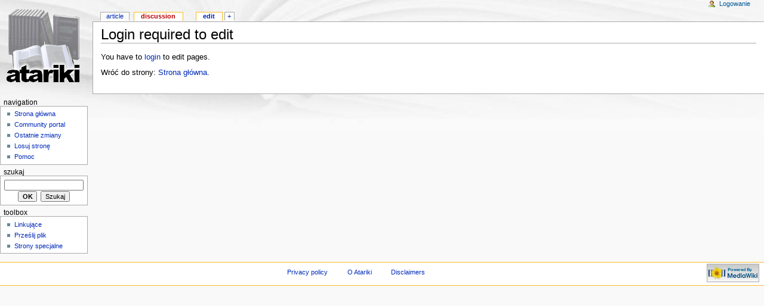

--- FILE ---
content_type: text/html; charset=utf-8
request_url: http://atariki.krap.pl/index.php?title=Dyskusja:McMaster&action=edit
body_size: 2052
content:
<!DOCTYPE html PUBLIC "-//W3C//DTD XHTML 1.0 Transitional//EN" "http://www.w3.org/TR/xhtml1/DTD/xhtml1-transitional.dtd">
<html xmlns="http://www.w3.org/1999/xhtml" xml:lang="Pl" lang="Pl" dir="ltr">
	<head>
		<meta http-equiv="Content-Type" content="text/html; charset=utf-8" />
		<meta name="robots" content="noindex,nofollow" />
<meta name="keywords" content="Dyskusja:McMaster" />
<link rel="shortcut icon" href="/atariki.png" />
		<title>Login required to edit - Atariki</title>
		<style type="text/css" media="screen,projection">/*<![CDATA[*/ @import "/skins/monobook/main.css?7"; /*]]>*/</style>
		<link rel="stylesheet" type="text/css" media="print" href="/skins/common/commonPrint.css" />
		<!--[if lt IE 5.5000]><style type="text/css">@import "/skins/monobook/IE50Fixes.css";</style><![endif]-->
		<!--[if IE 5.5000]><style type="text/css">@import "/skins/monobook/IE55Fixes.css";</style><![endif]-->
		<!--[if IE 6]><style type="text/css">@import "/skins/monobook/IE60Fixes.css";</style><![endif]-->
		<!--[if IE 7]><style type="text/css">@import "/skins/monobook/IE70Fixes.css?1";</style><![endif]-->
		<!--[if lt IE 7]><script type="text/javascript" src="/skins/common/IEFixes.js"></script>
		<meta http-equiv="imagetoolbar" content="no" /><![endif]-->
		<script type="text/javascript">var skin = 'monobook';var stylepath = '/skins';</script>
		<script type="text/javascript" src="/skins/common/wikibits.js"><!-- wikibits js --></script>
		<script type="text/javascript" src="/index.php?title=-&amp;action=raw&amp;gen=js"><!-- site js --></script>
		<style type="text/css">/*<![CDATA[*/
@import "/index.php?title=MediaWiki:Common.css&action=raw&ctype=text/css&smaxage=18000";
@import "/index.php?title=MediaWiki:Monobook.css&action=raw&ctype=text/css&smaxage=18000";
@import "/index.php?title=-&action=raw&gen=css&maxage=18000";
/*]]>*/</style>
		<!-- Head Scripts -->
			</head>
<body  class="ns-1 ltr">
	<div id="globalWrapper">
		<div id="column-content">
	<div id="content">
		<a name="top" id="top"></a>
				<h1 class="firstHeading">Login required to edit</h1>
		<div id="bodyContent">
			<h3 id="siteSub">From Atariki</h3>
			<div id="contentSub"></div>
									<div id="jump-to-nav">Jump to: <a href="#column-one">navigation</a>, <a href="#searchInput">search</a></div>			<!-- start content -->
			<p>You have to <a href="/index.php/Specjalna:Userlogin" title="Specjalna:Userlogin">login</a> to edit pages.
</p>
<p>Wróć do strony: <a href="/index.php/Strona_g%C5%82%C3%B3wna" title="Strona główna">Strona główna</a>.</p>
<div class="printfooter">
Źródło: "<a href="http://atariki.krap.pl/index.php/Dyskusja:McMaster">http://atariki.krap.pl/index.php/Dyskusja:McMaster</a>"</div>
						<!-- end content -->
			<div class="visualClear"></div>
		</div>
	</div>
		</div>
		<div id="column-one">
	<div id="p-cactions" class="portlet">
		<h5>Views</h5>
		<ul>
				 <li id="ca-nstab-main"><a href="/index.php/McMaster">Article</a></li>
				 <li id="ca-talk" class="selected new"><a href="/index.php?title=Dyskusja:McMaster&amp;action=edit">Discussion</a></li>
				 <li id="ca-edit" class="selected istalk"><a href="/index.php?title=Dyskusja:McMaster&amp;action=edit">Edit</a></li>
				 <li id="ca-addsection"><a href="/index.php?title=Dyskusja:McMaster&amp;action=edit&amp;section=new">+</a></li>
		</ul>
	</div>
	<div class="portlet" id="p-personal">
		<h5>Personal tools</h5>
		<div class="pBody">
			<ul>
				<li id="pt-login"><a href="/index.php?title=Specjalna:Userlogin&amp;returnto=Dyskusja:McMaster">Logowanie</a></li>
			</ul>
		</div>
	</div>
	<div class="portlet" id="p-logo">
		<a style="background-image: url(/skins/common/images/wiki.png);" href="/index.php/Strona_g%C5%82%C3%B3wna" title="Strona główna"></a>
	</div>
	<script type="text/javascript"> if (window.isMSIE55) fixalpha(); </script>
		<div class='portlet' id='p-navigation'>
		<h5>Navigation</h5>
		<div class='pBody'>
			<ul>
				<li id="n-mainpage"><a href="/index.php/Strona_g%C5%82%C3%B3wna">Strona główna</a></li>
				<li id="n-portal"><a href="/index.php/Atariki:Community_Portal">Community portal</a></li>
				<li id="n-recentchanges"><a href="/index.php/Specjalna:Recentchanges">Ostatnie zmiany</a></li>
				<li id="n-randompage"><a href="/index.php/Specjalna:Random">Losuj stronę</a></li>
				<li id="n-help"><a href="/index.php/Atariki:Pomoc">Pomoc</a></li>
			</ul>
		</div>
	</div>
		<div id="p-search" class="portlet">
		<h5><label for="searchInput">Szukaj</label></h5>
		<div id="searchBody" class="pBody">
			<form action="/index.php/Specjalna:Search" id="searchform"><div>
				<input id="searchInput" name="search" type="text" accesskey="f" value="" />
				<input type='submit' name="go" class="searchButton" id="searchGoButton"	value="OK" />&nbsp;
				<input type='submit' name="fulltext" class="searchButton" value="Szukaj" />
			</div></form>
		</div>
	</div>
	<div class="portlet" id="p-tb">
		<h5>Toolbox</h5>
		<div class="pBody">
			<ul>
				<li id="t-whatlinkshere"><a href="/index.php/Specjalna:Whatlinkshere/Dyskusja:McMaster">Linkujące</a></li>
<li id="t-upload"><a href="/index.php/Specjalna:Upload">Prześlij plik</a></li>
<li id="t-specialpages"><a href="/index.php/Specjalna:Specialpages">Strony specjalne</a></li>
			</ul>
		</div>
	</div>
		</div><!-- end of the left (by default at least) column -->
			<div class="visualClear"></div>
			<div id="footer">
				<div id="f-poweredbyico"><a href="http://www.mediawiki.org/"><img src="/skins/common/images/poweredby_mediawiki_88x31.png" alt="MediaWiki" /></a></div>
			<ul id="f-list">
				<li id="privacy"><a href="/index.php/Atariki:Privacy_policy" title="Atariki:Privacy policy">Privacy policy</a></li>
				<li id="about"><a href="/index.php/Atariki:O_Wikipedii" title="Atariki:O Wikipedii">O Atariki</a></li>
				<li id="disclaimer"><a href="/index.php/Atariki:General_disclaimer" title="Atariki:General disclaimer">Disclaimers</a></li>
			</ul>
		</div>
	<script type="text/javascript"> if (window.runOnloadHook) runOnloadHook();</script>
</div>
<!-- Served by kutador.krap.pl in 0.11 secs. -->
</body></html>


--- FILE ---
content_type: text/css; charset=utf-8
request_url: http://atariki.krap.pl/index.php?title=MediaWiki:Common.css&action=raw&ctype=text/css&smaxage=18000
body_size: 56
content:
&lt;Common.css&gt;